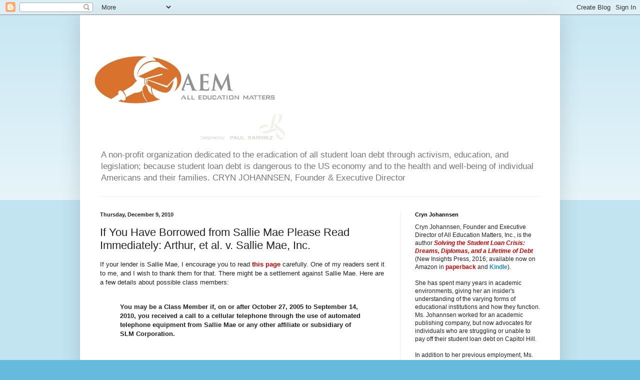

--- FILE ---
content_type: text/html; charset=UTF-8
request_url: https://alleducationmatters.blogspot.com/2010/12/if-you-have-borrowed-from-sallie-mae.html?showComment=1291933462981
body_size: 16343
content:
<!DOCTYPE html>
<html class='v2' dir='ltr' lang='en'>
<head>
<link href='https://www.blogger.com/static/v1/widgets/335934321-css_bundle_v2.css' rel='stylesheet' type='text/css'/>
<meta content='width=1100' name='viewport'/>
<meta content='text/html; charset=UTF-8' http-equiv='Content-Type'/>
<meta content='blogger' name='generator'/>
<link href='https://alleducationmatters.blogspot.com/favicon.ico' rel='icon' type='image/x-icon'/>
<link href='http://alleducationmatters.blogspot.com/2010/12/if-you-have-borrowed-from-sallie-mae.html' rel='canonical'/>
<link rel="alternate" type="application/atom+xml" title="All Education Matters - Atom" href="https://alleducationmatters.blogspot.com/feeds/posts/default" />
<link rel="alternate" type="application/rss+xml" title="All Education Matters - RSS" href="https://alleducationmatters.blogspot.com/feeds/posts/default?alt=rss" />
<link rel="service.post" type="application/atom+xml" title="All Education Matters - Atom" href="https://www.blogger.com/feeds/3481083477379506990/posts/default" />

<link rel="alternate" type="application/atom+xml" title="All Education Matters - Atom" href="https://alleducationmatters.blogspot.com/feeds/6560958340573117431/comments/default" />
<!--Can't find substitution for tag [blog.ieCssRetrofitLinks]-->
<link href='https://blogger.googleusercontent.com/img/b/R29vZ2xl/AVvXsEjENcaGkdXxq0B8goV57vZLh_qiM_Ev01VNAwQvoT8fQuC-dY060xt5Fy8ykg2h_zfgcMTNiAuom4z-XSqlNkGdf69SQnduUBg3jVdvVYu0X6A_h95OjSTwMxLnGy4YCR0bpGvC_cmmSDo/s320/sallie_mae_sucks_button.jpg' rel='image_src'/>
<meta content='http://alleducationmatters.blogspot.com/2010/12/if-you-have-borrowed-from-sallie-mae.html' property='og:url'/>
<meta content='If You Have Borrowed from Sallie Mae Please Read Immediately: Arthur, et al. v. Sallie Mae, Inc.' property='og:title'/>
<meta content='If your lender is Sallie Mae, I encourage you to read this page  carefully. One of my readers sent it to me, and I wish to thank them for th...' property='og:description'/>
<meta content='https://blogger.googleusercontent.com/img/b/R29vZ2xl/AVvXsEjENcaGkdXxq0B8goV57vZLh_qiM_Ev01VNAwQvoT8fQuC-dY060xt5Fy8ykg2h_zfgcMTNiAuom4z-XSqlNkGdf69SQnduUBg3jVdvVYu0X6A_h95OjSTwMxLnGy4YCR0bpGvC_cmmSDo/w1200-h630-p-k-no-nu/sallie_mae_sucks_button.jpg' property='og:image'/>
<title>All Education Matters: If You Have Borrowed from Sallie Mae Please Read Immediately: Arthur, et al. v. Sallie Mae, Inc.</title>
<style id='page-skin-1' type='text/css'><!--
/*
-----------------------------------------------
Blogger Template Style
Name:     Simple
Designer: Blogger
URL:      www.blogger.com
----------------------------------------------- */
/* Content
----------------------------------------------- */
body {
font: normal normal 12px Arial, Tahoma, Helvetica, FreeSans, sans-serif;
color: #222222;
background: #66bbdd none repeat scroll top left;
padding: 0 40px 40px 40px;
}
html body .region-inner {
min-width: 0;
max-width: 100%;
width: auto;
}
h2 {
font-size: 22px;
}
a:link {
text-decoration:none;
color: #2288bb;
}
a:visited {
text-decoration:none;
color: #888888;
}
a:hover {
text-decoration:underline;
color: #33aaff;
}
.body-fauxcolumn-outer .fauxcolumn-inner {
background: transparent url(https://resources.blogblog.com/blogblog/data/1kt/simple/body_gradient_tile_light.png) repeat scroll top left;
_background-image: none;
}
.body-fauxcolumn-outer .cap-top {
position: absolute;
z-index: 1;
height: 400px;
width: 100%;
}
.body-fauxcolumn-outer .cap-top .cap-left {
width: 100%;
background: transparent url(https://resources.blogblog.com/blogblog/data/1kt/simple/gradients_light.png) repeat-x scroll top left;
_background-image: none;
}
.content-outer {
-moz-box-shadow: 0 0 40px rgba(0, 0, 0, .15);
-webkit-box-shadow: 0 0 5px rgba(0, 0, 0, .15);
-goog-ms-box-shadow: 0 0 10px #333333;
box-shadow: 0 0 40px rgba(0, 0, 0, .15);
margin-bottom: 1px;
}
.content-inner {
padding: 10px 10px;
}
.content-inner {
background-color: #ffffff;
}
/* Header
----------------------------------------------- */
.header-outer {
background: transparent none repeat-x scroll 0 -400px;
_background-image: none;
}
.Header h1 {
font: normal normal 60px Arial, Tahoma, Helvetica, FreeSans, sans-serif;
color: #3399bb;
text-shadow: -1px -1px 1px rgba(0, 0, 0, .2);
}
.Header h1 a {
color: #3399bb;
}
.Header .description {
font-size: 140%;
color: #777777;
}
.header-inner .Header .titlewrapper {
padding: 22px 30px;
}
.header-inner .Header .descriptionwrapper {
padding: 0 30px;
}
/* Tabs
----------------------------------------------- */
.tabs-inner .section:first-child {
border-top: 1px solid #eeeeee;
}
.tabs-inner .section:first-child ul {
margin-top: -1px;
border-top: 1px solid #eeeeee;
border-left: 0 solid #eeeeee;
border-right: 0 solid #eeeeee;
}
.tabs-inner .widget ul {
background: #f5f5f5 url(https://resources.blogblog.com/blogblog/data/1kt/simple/gradients_light.png) repeat-x scroll 0 -800px;
_background-image: none;
border-bottom: 1px solid #eeeeee;
margin-top: 0;
margin-left: -30px;
margin-right: -30px;
}
.tabs-inner .widget li a {
display: inline-block;
padding: .6em 1em;
font: normal normal 14px Arial, Tahoma, Helvetica, FreeSans, sans-serif;
color: #999999;
border-left: 1px solid #ffffff;
border-right: 1px solid #eeeeee;
}
.tabs-inner .widget li:first-child a {
border-left: none;
}
.tabs-inner .widget li.selected a, .tabs-inner .widget li a:hover {
color: #000000;
background-color: #eeeeee;
text-decoration: none;
}
/* Columns
----------------------------------------------- */
.main-outer {
border-top: 0 solid #eeeeee;
}
.fauxcolumn-left-outer .fauxcolumn-inner {
border-right: 1px solid #eeeeee;
}
.fauxcolumn-right-outer .fauxcolumn-inner {
border-left: 1px solid #eeeeee;
}
/* Headings
----------------------------------------------- */
div.widget > h2,
div.widget h2.title {
margin: 0 0 1em 0;
font: normal bold 11px Arial, Tahoma, Helvetica, FreeSans, sans-serif;
color: #000000;
}
/* Widgets
----------------------------------------------- */
.widget .zippy {
color: #999999;
text-shadow: 2px 2px 1px rgba(0, 0, 0, .1);
}
.widget .popular-posts ul {
list-style: none;
}
/* Posts
----------------------------------------------- */
h2.date-header {
font: normal bold 11px Arial, Tahoma, Helvetica, FreeSans, sans-serif;
}
.date-header span {
background-color: transparent;
color: #222222;
padding: inherit;
letter-spacing: inherit;
margin: inherit;
}
.main-inner {
padding-top: 30px;
padding-bottom: 30px;
}
.main-inner .column-center-inner {
padding: 0 15px;
}
.main-inner .column-center-inner .section {
margin: 0 15px;
}
.post {
margin: 0 0 25px 0;
}
h3.post-title, .comments h4 {
font: normal normal 22px Arial, Tahoma, Helvetica, FreeSans, sans-serif;
margin: .75em 0 0;
}
.post-body {
font-size: 110%;
line-height: 1.4;
position: relative;
}
.post-body img, .post-body .tr-caption-container, .Profile img, .Image img,
.BlogList .item-thumbnail img {
padding: 2px;
background: #ffffff;
border: 1px solid #eeeeee;
-moz-box-shadow: 1px 1px 5px rgba(0, 0, 0, .1);
-webkit-box-shadow: 1px 1px 5px rgba(0, 0, 0, .1);
box-shadow: 1px 1px 5px rgba(0, 0, 0, .1);
}
.post-body img, .post-body .tr-caption-container {
padding: 5px;
}
.post-body .tr-caption-container {
color: #222222;
}
.post-body .tr-caption-container img {
padding: 0;
background: transparent;
border: none;
-moz-box-shadow: 0 0 0 rgba(0, 0, 0, .1);
-webkit-box-shadow: 0 0 0 rgba(0, 0, 0, .1);
box-shadow: 0 0 0 rgba(0, 0, 0, .1);
}
.post-header {
margin: 0 0 1.5em;
line-height: 1.6;
font-size: 90%;
}
.post-footer {
margin: 20px -2px 0;
padding: 5px 10px;
color: #666666;
background-color: #f9f9f9;
border-bottom: 1px solid #eeeeee;
line-height: 1.6;
font-size: 90%;
}
#comments .comment-author {
padding-top: 1.5em;
border-top: 1px solid #eeeeee;
background-position: 0 1.5em;
}
#comments .comment-author:first-child {
padding-top: 0;
border-top: none;
}
.avatar-image-container {
margin: .2em 0 0;
}
#comments .avatar-image-container img {
border: 1px solid #eeeeee;
}
/* Comments
----------------------------------------------- */
.comments .comments-content .icon.blog-author {
background-repeat: no-repeat;
background-image: url([data-uri]);
}
.comments .comments-content .loadmore a {
border-top: 1px solid #999999;
border-bottom: 1px solid #999999;
}
.comments .comment-thread.inline-thread {
background-color: #f9f9f9;
}
.comments .continue {
border-top: 2px solid #999999;
}
/* Accents
---------------------------------------------- */
.section-columns td.columns-cell {
border-left: 1px solid #eeeeee;
}
.blog-pager {
background: transparent none no-repeat scroll top center;
}
.blog-pager-older-link, .home-link,
.blog-pager-newer-link {
background-color: #ffffff;
padding: 5px;
}
.footer-outer {
border-top: 0 dashed #bbbbbb;
}
/* Mobile
----------------------------------------------- */
body.mobile  {
background-size: auto;
}
.mobile .body-fauxcolumn-outer {
background: transparent none repeat scroll top left;
}
.mobile .body-fauxcolumn-outer .cap-top {
background-size: 100% auto;
}
.mobile .content-outer {
-webkit-box-shadow: 0 0 3px rgba(0, 0, 0, .15);
box-shadow: 0 0 3px rgba(0, 0, 0, .15);
}
.mobile .tabs-inner .widget ul {
margin-left: 0;
margin-right: 0;
}
.mobile .post {
margin: 0;
}
.mobile .main-inner .column-center-inner .section {
margin: 0;
}
.mobile .date-header span {
padding: 0.1em 10px;
margin: 0 -10px;
}
.mobile h3.post-title {
margin: 0;
}
.mobile .blog-pager {
background: transparent none no-repeat scroll top center;
}
.mobile .footer-outer {
border-top: none;
}
.mobile .main-inner, .mobile .footer-inner {
background-color: #ffffff;
}
.mobile-index-contents {
color: #222222;
}
.mobile-link-button {
background-color: #2288bb;
}
.mobile-link-button a:link, .mobile-link-button a:visited {
color: #ffffff;
}
.mobile .tabs-inner .section:first-child {
border-top: none;
}
.mobile .tabs-inner .PageList .widget-content {
background-color: #eeeeee;
color: #000000;
border-top: 1px solid #eeeeee;
border-bottom: 1px solid #eeeeee;
}
.mobile .tabs-inner .PageList .widget-content .pagelist-arrow {
border-left: 1px solid #eeeeee;
}

--></style>
<style id='template-skin-1' type='text/css'><!--
body {
min-width: 960px;
}
.content-outer, .content-fauxcolumn-outer, .region-inner {
min-width: 960px;
max-width: 960px;
_width: 960px;
}
.main-inner .columns {
padding-left: 0;
padding-right: 310px;
}
.main-inner .fauxcolumn-center-outer {
left: 0;
right: 310px;
/* IE6 does not respect left and right together */
_width: expression(this.parentNode.offsetWidth -
parseInt("0") -
parseInt("310px") + 'px');
}
.main-inner .fauxcolumn-left-outer {
width: 0;
}
.main-inner .fauxcolumn-right-outer {
width: 310px;
}
.main-inner .column-left-outer {
width: 0;
right: 100%;
margin-left: -0;
}
.main-inner .column-right-outer {
width: 310px;
margin-right: -310px;
}
#layout {
min-width: 0;
}
#layout .content-outer {
min-width: 0;
width: 800px;
}
#layout .region-inner {
min-width: 0;
width: auto;
}
body#layout div.add_widget {
padding: 8px;
}
body#layout div.add_widget a {
margin-left: 32px;
}
--></style>
<link href='https://www.blogger.com/dyn-css/authorization.css?targetBlogID=3481083477379506990&amp;zx=39398647-5d78-445a-ad93-2ef48e5fcc46' media='none' onload='if(media!=&#39;all&#39;)media=&#39;all&#39;' rel='stylesheet'/><noscript><link href='https://www.blogger.com/dyn-css/authorization.css?targetBlogID=3481083477379506990&amp;zx=39398647-5d78-445a-ad93-2ef48e5fcc46' rel='stylesheet'/></noscript>
<meta name='google-adsense-platform-account' content='ca-host-pub-1556223355139109'/>
<meta name='google-adsense-platform-domain' content='blogspot.com'/>

</head>
<body class='loading variant-pale'>
<div class='navbar section' id='navbar' name='Navbar'><div class='widget Navbar' data-version='1' id='Navbar1'><script type="text/javascript">
    function setAttributeOnload(object, attribute, val) {
      if(window.addEventListener) {
        window.addEventListener('load',
          function(){ object[attribute] = val; }, false);
      } else {
        window.attachEvent('onload', function(){ object[attribute] = val; });
      }
    }
  </script>
<div id="navbar-iframe-container"></div>
<script type="text/javascript" src="https://apis.google.com/js/platform.js"></script>
<script type="text/javascript">
      gapi.load("gapi.iframes:gapi.iframes.style.bubble", function() {
        if (gapi.iframes && gapi.iframes.getContext) {
          gapi.iframes.getContext().openChild({
              url: 'https://www.blogger.com/navbar/3481083477379506990?po\x3d6560958340573117431\x26origin\x3dhttps://alleducationmatters.blogspot.com',
              where: document.getElementById("navbar-iframe-container"),
              id: "navbar-iframe"
          });
        }
      });
    </script><script type="text/javascript">
(function() {
var script = document.createElement('script');
script.type = 'text/javascript';
script.src = '//pagead2.googlesyndication.com/pagead/js/google_top_exp.js';
var head = document.getElementsByTagName('head')[0];
if (head) {
head.appendChild(script);
}})();
</script>
</div></div>
<div class='body-fauxcolumns'>
<div class='fauxcolumn-outer body-fauxcolumn-outer'>
<div class='cap-top'>
<div class='cap-left'></div>
<div class='cap-right'></div>
</div>
<div class='fauxborder-left'>
<div class='fauxborder-right'></div>
<div class='fauxcolumn-inner'>
</div>
</div>
<div class='cap-bottom'>
<div class='cap-left'></div>
<div class='cap-right'></div>
</div>
</div>
</div>
<div class='content'>
<div class='content-fauxcolumns'>
<div class='fauxcolumn-outer content-fauxcolumn-outer'>
<div class='cap-top'>
<div class='cap-left'></div>
<div class='cap-right'></div>
</div>
<div class='fauxborder-left'>
<div class='fauxborder-right'></div>
<div class='fauxcolumn-inner'>
</div>
</div>
<div class='cap-bottom'>
<div class='cap-left'></div>
<div class='cap-right'></div>
</div>
</div>
</div>
<div class='content-outer'>
<div class='content-cap-top cap-top'>
<div class='cap-left'></div>
<div class='cap-right'></div>
</div>
<div class='fauxborder-left content-fauxborder-left'>
<div class='fauxborder-right content-fauxborder-right'></div>
<div class='content-inner'>
<header>
<div class='header-outer'>
<div class='header-cap-top cap-top'>
<div class='cap-left'></div>
<div class='cap-right'></div>
</div>
<div class='fauxborder-left header-fauxborder-left'>
<div class='fauxborder-right header-fauxborder-right'></div>
<div class='region-inner header-inner'>
<div class='header section' id='header' name='Header'><div class='widget Header' data-version='1' id='Header1'>
<div id='header-inner'>
<a href='https://alleducationmatters.blogspot.com/' style='display: block'>
<img alt='All Education Matters' height='250px; ' id='Header1_headerimg' src='https://blogger.googleusercontent.com/img/b/R29vZ2xl/AVvXsEjGs9IzjV1YWQDK6XM8_ev9OH5oZvmlsM6x_34LgKDIl4G_BDoLkH4iCNJqdaszVuw0YpCAxks7Emnpqdwil_p1kJvZrtnv59UuubODH8DhzBPYLkvShKalOFkteybygH_4h3qKBiFw_tU/s1600/KB3logo.jpg' style='display: block' width='410px; '/>
</a>
<div class='descriptionwrapper'>
<p class='description'><span>A non-profit organization dedicated to the eradication of all student loan debt through activism, education, and legislation; 
because student loan debt is dangerous to the US economy and to the health and well-being of individual Americans and their families.







 CRYN JOHANNSEN, Founder &amp; Executive Director</span></p>
</div>
</div>
</div></div>
</div>
</div>
<div class='header-cap-bottom cap-bottom'>
<div class='cap-left'></div>
<div class='cap-right'></div>
</div>
</div>
</header>
<div class='tabs-outer'>
<div class='tabs-cap-top cap-top'>
<div class='cap-left'></div>
<div class='cap-right'></div>
</div>
<div class='fauxborder-left tabs-fauxborder-left'>
<div class='fauxborder-right tabs-fauxborder-right'></div>
<div class='region-inner tabs-inner'>
<div class='tabs no-items section' id='crosscol' name='Cross-Column'></div>
<div class='tabs no-items section' id='crosscol-overflow' name='Cross-Column 2'></div>
</div>
</div>
<div class='tabs-cap-bottom cap-bottom'>
<div class='cap-left'></div>
<div class='cap-right'></div>
</div>
</div>
<div class='main-outer'>
<div class='main-cap-top cap-top'>
<div class='cap-left'></div>
<div class='cap-right'></div>
</div>
<div class='fauxborder-left main-fauxborder-left'>
<div class='fauxborder-right main-fauxborder-right'></div>
<div class='region-inner main-inner'>
<div class='columns fauxcolumns'>
<div class='fauxcolumn-outer fauxcolumn-center-outer'>
<div class='cap-top'>
<div class='cap-left'></div>
<div class='cap-right'></div>
</div>
<div class='fauxborder-left'>
<div class='fauxborder-right'></div>
<div class='fauxcolumn-inner'>
</div>
</div>
<div class='cap-bottom'>
<div class='cap-left'></div>
<div class='cap-right'></div>
</div>
</div>
<div class='fauxcolumn-outer fauxcolumn-left-outer'>
<div class='cap-top'>
<div class='cap-left'></div>
<div class='cap-right'></div>
</div>
<div class='fauxborder-left'>
<div class='fauxborder-right'></div>
<div class='fauxcolumn-inner'>
</div>
</div>
<div class='cap-bottom'>
<div class='cap-left'></div>
<div class='cap-right'></div>
</div>
</div>
<div class='fauxcolumn-outer fauxcolumn-right-outer'>
<div class='cap-top'>
<div class='cap-left'></div>
<div class='cap-right'></div>
</div>
<div class='fauxborder-left'>
<div class='fauxborder-right'></div>
<div class='fauxcolumn-inner'>
</div>
</div>
<div class='cap-bottom'>
<div class='cap-left'></div>
<div class='cap-right'></div>
</div>
</div>
<!-- corrects IE6 width calculation -->
<div class='columns-inner'>
<div class='column-center-outer'>
<div class='column-center-inner'>
<div class='main section' id='main' name='Main'><div class='widget Blog' data-version='1' id='Blog1'>
<div class='blog-posts hfeed'>

          <div class="date-outer">
        
<h2 class='date-header'><span>Thursday, December 9, 2010</span></h2>

          <div class="date-posts">
        
<div class='post-outer'>
<div class='post hentry uncustomized-post-template' itemprop='blogPost' itemscope='itemscope' itemtype='http://schema.org/BlogPosting'>
<meta content='https://blogger.googleusercontent.com/img/b/R29vZ2xl/AVvXsEjENcaGkdXxq0B8goV57vZLh_qiM_Ev01VNAwQvoT8fQuC-dY060xt5Fy8ykg2h_zfgcMTNiAuom4z-XSqlNkGdf69SQnduUBg3jVdvVYu0X6A_h95OjSTwMxLnGy4YCR0bpGvC_cmmSDo/s320/sallie_mae_sucks_button.jpg' itemprop='image_url'/>
<meta content='3481083477379506990' itemprop='blogId'/>
<meta content='6560958340573117431' itemprop='postId'/>
<a name='6560958340573117431'></a>
<h3 class='post-title entry-title' itemprop='name'>
If You Have Borrowed from Sallie Mae Please Read Immediately: Arthur, et al. v. Sallie Mae, Inc.
</h3>
<div class='post-header'>
<div class='post-header-line-1'></div>
</div>
<div class='post-body entry-content' id='post-body-6560958340573117431' itemprop='description articleBody'>
If your lender is Sallie Mae, I encourage you to read <a href="http://www.arthurtcpasettlement.com/"><b><span style="color: #cc0000;">this page</span></b></a> carefully. One of my readers sent it to me, and I wish to thank them for that. There might be a settlement against Sallie Mae. Here are a few details about possible class members:<br />
<br />
<blockquote><b>You may be a Class Member if, on or after October 27, 2005 to September  14, 2010, you received a call to a cellular telephone through the use of  automated telephone equipment from Sallie Mae or any other affiliate or  subsidiary of SLM Corporation.</b><br />
&nbsp; </blockquote><br />
<div class="separator" style="clear: both; text-align: center;"><a href="https://blogger.googleusercontent.com/img/b/R29vZ2xl/AVvXsEjENcaGkdXxq0B8goV57vZLh_qiM_Ev01VNAwQvoT8fQuC-dY060xt5Fy8ykg2h_zfgcMTNiAuom4z-XSqlNkGdf69SQnduUBg3jVdvVYu0X6A_h95OjSTwMxLnGy4YCR0bpGvC_cmmSDo/s1600/sallie_mae_sucks_button.jpg" imageanchor="1" style="margin-left: 1em; margin-right: 1em;"><img border="0" height="320" src="https://blogger.googleusercontent.com/img/b/R29vZ2xl/AVvXsEjENcaGkdXxq0B8goV57vZLh_qiM_Ev01VNAwQvoT8fQuC-dY060xt5Fy8ykg2h_zfgcMTNiAuom4z-XSqlNkGdf69SQnduUBg3jVdvVYu0X6A_h95OjSTwMxLnGy4YCR0bpGvC_cmmSDo/s320/sallie_mae_sucks_button.jpg" width="320" /></a></div>
<div style='clear: both;'></div>
</div>
<div class='post-footer'>
<div class='post-footer-line post-footer-line-1'>
<span class='post-author vcard'>
Posted by
<span class='fn' itemprop='author' itemscope='itemscope' itemtype='http://schema.org/Person'>
<meta content='https://www.blogger.com/profile/08452412213997621242' itemprop='url'/>
<a class='g-profile' href='https://www.blogger.com/profile/08452412213997621242' rel='author' title='author profile'>
<span itemprop='name'>Cryn Johannsen</span>
</a>
</span>
</span>
<span class='post-timestamp'>
at
<meta content='http://alleducationmatters.blogspot.com/2010/12/if-you-have-borrowed-from-sallie-mae.html' itemprop='url'/>
<a class='timestamp-link' href='https://alleducationmatters.blogspot.com/2010/12/if-you-have-borrowed-from-sallie-mae.html' rel='bookmark' title='permanent link'><abbr class='published' itemprop='datePublished' title='2010-12-09T02:26:00-05:00'>2:26&#8239;AM</abbr></a>
</span>
<span class='post-comment-link'>
</span>
<span class='post-icons'>
<span class='item-action'>
<a href='https://www.blogger.com/email-post/3481083477379506990/6560958340573117431' title='Email Post'>
<img alt='' class='icon-action' height='13' src='https://resources.blogblog.com/img/icon18_email.gif' width='18'/>
</a>
</span>
<span class='item-control blog-admin pid-458701292'>
<a href='https://www.blogger.com/post-edit.g?blogID=3481083477379506990&postID=6560958340573117431&from=pencil' title='Edit Post'>
<img alt='' class='icon-action' height='18' src='https://resources.blogblog.com/img/icon18_edit_allbkg.gif' width='18'/>
</a>
</span>
</span>
<div class='post-share-buttons goog-inline-block'>
<a class='goog-inline-block share-button sb-email' href='https://www.blogger.com/share-post.g?blogID=3481083477379506990&postID=6560958340573117431&target=email' target='_blank' title='Email This'><span class='share-button-link-text'>Email This</span></a><a class='goog-inline-block share-button sb-blog' href='https://www.blogger.com/share-post.g?blogID=3481083477379506990&postID=6560958340573117431&target=blog' onclick='window.open(this.href, "_blank", "height=270,width=475"); return false;' target='_blank' title='BlogThis!'><span class='share-button-link-text'>BlogThis!</span></a><a class='goog-inline-block share-button sb-twitter' href='https://www.blogger.com/share-post.g?blogID=3481083477379506990&postID=6560958340573117431&target=twitter' target='_blank' title='Share to X'><span class='share-button-link-text'>Share to X</span></a><a class='goog-inline-block share-button sb-facebook' href='https://www.blogger.com/share-post.g?blogID=3481083477379506990&postID=6560958340573117431&target=facebook' onclick='window.open(this.href, "_blank", "height=430,width=640"); return false;' target='_blank' title='Share to Facebook'><span class='share-button-link-text'>Share to Facebook</span></a><a class='goog-inline-block share-button sb-pinterest' href='https://www.blogger.com/share-post.g?blogID=3481083477379506990&postID=6560958340573117431&target=pinterest' target='_blank' title='Share to Pinterest'><span class='share-button-link-text'>Share to Pinterest</span></a>
</div>
</div>
<div class='post-footer-line post-footer-line-2'>
<span class='post-labels'>
</span>
</div>
<div class='post-footer-line post-footer-line-3'>
<span class='post-location'>
</span>
</div>
</div>
</div>
<div class='comments' id='comments'>
<a name='comments'></a>
<h4>8 comments:</h4>
<div id='Blog1_comments-block-wrapper'>
<dl class='avatar-comment-indent' id='comments-block'>
<dt class='comment-author ' id='c3103907658812194956'>
<a name='c3103907658812194956'></a>
<div class="avatar-image-container avatar-stock"><span dir="ltr"><img src="//resources.blogblog.com/img/blank.gif" width="35" height="35" alt="" title="Anonymous">

</span></div>
Anonymous
said...
</dt>
<dd class='comment-body' id='Blog1_cmt-3103907658812194956'>
<p>
I read the proposal, but it&#39;s not clear what&#39;s at issue.  Is it that Sallie Mae is eating up cell phone time, for which we are ultimately charged?  Or does the class suit contend that getting calls on the cell is inconvenient in some way?<br /><br />I actually opted for communication only via cell rather than home because I didn&#39;t like my parents getting all those calls.
</p>
</dd>
<dd class='comment-footer'>
<span class='comment-timestamp'>
<a href='https://alleducationmatters.blogspot.com/2010/12/if-you-have-borrowed-from-sallie-mae.html?showComment=1291890012922#c3103907658812194956' title='comment permalink'>
December 9, 2010 at 5:20&#8239;AM
</a>
<span class='item-control blog-admin pid-1274208313'>
<a class='comment-delete' href='https://www.blogger.com/comment/delete/3481083477379506990/3103907658812194956' title='Delete Comment'>
<img src='https://resources.blogblog.com/img/icon_delete13.gif'/>
</a>
</span>
</span>
</dd>
<dt class='comment-author blog-author' id='c3168959940831529291'>
<a name='c3168959940831529291'></a>
<div class="avatar-image-container vcard"><span dir="ltr"><a href="https://www.blogger.com/profile/08452412213997621242" target="" rel="nofollow" onclick="" class="avatar-hovercard" id="av-3168959940831529291-08452412213997621242"><img src="https://resources.blogblog.com/img/blank.gif" width="35" height="35" class="delayLoad" style="display: none;" longdesc="//blogger.googleusercontent.com/img/b/R29vZ2xl/AVvXsEjI7KSp_XyXeQsv0LuQ4f1AngTHXeg5FycOzUiAGkCjw5WVCH_NmPuZvU1N0VAyWM4rmoxNjWtRYdnpFDTT8J4xV2fLOM18JM-bP96KurClh3AL_Jurcex6NXmK94SICpQ/s45-c/cryn+prof+shot.jpg" alt="" title="Cryn Johannsen">

<noscript><img src="//blogger.googleusercontent.com/img/b/R29vZ2xl/AVvXsEjI7KSp_XyXeQsv0LuQ4f1AngTHXeg5FycOzUiAGkCjw5WVCH_NmPuZvU1N0VAyWM4rmoxNjWtRYdnpFDTT8J4xV2fLOM18JM-bP96KurClh3AL_Jurcex6NXmK94SICpQ/s45-c/cryn+prof+shot.jpg" width="35" height="35" class="photo" alt=""></noscript></a></span></div>
<a href='https://www.blogger.com/profile/08452412213997621242' rel='nofollow'>Cryn Johannsen</a>
said...
</dt>
<dd class='comment-body' id='Blog1_cmt-3168959940831529291'>
<p>
That&#39;s a good question. It&#39;s not clear to me after reading the document. Perhaps it is a case of Sallie Mae eating up cell phone time, because the largest one might receive is around $500. Most members will only received $15-$40, and they can&#39;t pursue further legal action against Sallie Mae.
</p>
</dd>
<dd class='comment-footer'>
<span class='comment-timestamp'>
<a href='https://alleducationmatters.blogspot.com/2010/12/if-you-have-borrowed-from-sallie-mae.html?showComment=1291890142115#c3168959940831529291' title='comment permalink'>
December 9, 2010 at 5:22&#8239;AM
</a>
<span class='item-control blog-admin pid-458701292'>
<a class='comment-delete' href='https://www.blogger.com/comment/delete/3481083477379506990/3168959940831529291' title='Delete Comment'>
<img src='https://resources.blogblog.com/img/icon_delete13.gif'/>
</a>
</span>
</span>
</dd>
<dt class='comment-author ' id='c4129799654152194476'>
<a name='c4129799654152194476'></a>
<div class="avatar-image-container avatar-stock"><span dir="ltr"><a href="https://www.blogger.com/profile/15334377349320891035" target="" rel="nofollow" onclick="" class="avatar-hovercard" id="av-4129799654152194476-15334377349320891035"><img src="//www.blogger.com/img/blogger_logo_round_35.png" width="35" height="35" alt="" title="gail">

</a></span></div>
<a href='https://www.blogger.com/profile/15334377349320891035' rel='nofollow'>gail</a>
said...
</dt>
<dd class='comment-body' id='Blog1_cmt-4129799654152194476'>
<p>
It is my understanding after reading everything on the web site that you can pursue further action against SM even if you collect on this suit. You just can&#39;t pursue any further action specifically regarding cell phones. Any other type of action is not included in this settlement, therefore further legal suits against SM for other types of violations is fine.
</p>
</dd>
<dd class='comment-footer'>
<span class='comment-timestamp'>
<a href='https://alleducationmatters.blogspot.com/2010/12/if-you-have-borrowed-from-sallie-mae.html?showComment=1291911050742#c4129799654152194476' title='comment permalink'>
December 9, 2010 at 11:10&#8239;AM
</a>
<span class='item-control blog-admin pid-1691847334'>
<a class='comment-delete' href='https://www.blogger.com/comment/delete/3481083477379506990/4129799654152194476' title='Delete Comment'>
<img src='https://resources.blogblog.com/img/icon_delete13.gif'/>
</a>
</span>
</span>
</dd>
<dt class='comment-author blog-author' id='c7431917282595427993'>
<a name='c7431917282595427993'></a>
<div class="avatar-image-container vcard"><span dir="ltr"><a href="https://www.blogger.com/profile/08452412213997621242" target="" rel="nofollow" onclick="" class="avatar-hovercard" id="av-7431917282595427993-08452412213997621242"><img src="https://resources.blogblog.com/img/blank.gif" width="35" height="35" class="delayLoad" style="display: none;" longdesc="//blogger.googleusercontent.com/img/b/R29vZ2xl/AVvXsEjI7KSp_XyXeQsv0LuQ4f1AngTHXeg5FycOzUiAGkCjw5WVCH_NmPuZvU1N0VAyWM4rmoxNjWtRYdnpFDTT8J4xV2fLOM18JM-bP96KurClh3AL_Jurcex6NXmK94SICpQ/s45-c/cryn+prof+shot.jpg" alt="" title="Cryn Johannsen">

<noscript><img src="//blogger.googleusercontent.com/img/b/R29vZ2xl/AVvXsEjI7KSp_XyXeQsv0LuQ4f1AngTHXeg5FycOzUiAGkCjw5WVCH_NmPuZvU1N0VAyWM4rmoxNjWtRYdnpFDTT8J4xV2fLOM18JM-bP96KurClh3AL_Jurcex6NXmK94SICpQ/s45-c/cryn+prof+shot.jpg" width="35" height="35" class="photo" alt=""></noscript></a></span></div>
<a href='https://www.blogger.com/profile/08452412213997621242' rel='nofollow'>Cryn Johannsen</a>
said...
</dt>
<dd class='comment-body' id='Blog1_cmt-7431917282595427993'>
<p>
Thanks, Gail. I stand corrected.
</p>
</dd>
<dd class='comment-footer'>
<span class='comment-timestamp'>
<a href='https://alleducationmatters.blogspot.com/2010/12/if-you-have-borrowed-from-sallie-mae.html?showComment=1291911087099#c7431917282595427993' title='comment permalink'>
December 9, 2010 at 11:11&#8239;AM
</a>
<span class='item-control blog-admin pid-458701292'>
<a class='comment-delete' href='https://www.blogger.com/comment/delete/3481083477379506990/7431917282595427993' title='Delete Comment'>
<img src='https://resources.blogblog.com/img/icon_delete13.gif'/>
</a>
</span>
</span>
</dd>
<dt class='comment-author ' id='c8375713203673270026'>
<a name='c8375713203673270026'></a>
<div class="avatar-image-container avatar-stock"><span dir="ltr"><img src="//resources.blogblog.com/img/blank.gif" width="35" height="35" alt="" title="Bill">

</span></div>
Bill
said...
</dt>
<dd class='comment-body' id='Blog1_cmt-8375713203673270026'>
<p>
The class action suit contends that unsolicited, non-emergency phone calls by automatic telephone dialing systems is a violation of the Telephone Consumer Protection Act, 47 USC. Without admitting wrongdoing, SM has proposed a settlement of $19.5 million dollars. The beauty of this suit is that SM&#39;s victims will now understand that SM can be held accountable for its sins.
</p>
</dd>
<dd class='comment-footer'>
<span class='comment-timestamp'>
<a href='https://alleducationmatters.blogspot.com/2010/12/if-you-have-borrowed-from-sallie-mae.html?showComment=1291923730021#c8375713203673270026' title='comment permalink'>
December 9, 2010 at 2:42&#8239;PM
</a>
<span class='item-control blog-admin pid-1274208313'>
<a class='comment-delete' href='https://www.blogger.com/comment/delete/3481083477379506990/8375713203673270026' title='Delete Comment'>
<img src='https://resources.blogblog.com/img/icon_delete13.gif'/>
</a>
</span>
</span>
</dd>
<dt class='comment-author ' id='c5212215688160790558'>
<a name='c5212215688160790558'></a>
<div class="avatar-image-container avatar-stock"><span dir="ltr"><img src="//resources.blogblog.com/img/blank.gif" width="35" height="35" alt="" title="Anonymous">

</span></div>
Anonymous
said...
</dt>
<dd class='comment-body' id='Blog1_cmt-5212215688160790558'>
<p>
As with most class action lawsuits, the only ones that will make money are the lawyers and/or firm bringing the suit.<br /><br />100 bucks might buy a decent pair of shoes.<br /><br />500 bucks might buy shoes and a few other items, but not much.
</p>
</dd>
<dd class='comment-footer'>
<span class='comment-timestamp'>
<a href='https://alleducationmatters.blogspot.com/2010/12/if-you-have-borrowed-from-sallie-mae.html?showComment=1291933462981#c5212215688160790558' title='comment permalink'>
December 9, 2010 at 5:24&#8239;PM
</a>
<span class='item-control blog-admin pid-1274208313'>
<a class='comment-delete' href='https://www.blogger.com/comment/delete/3481083477379506990/5212215688160790558' title='Delete Comment'>
<img src='https://resources.blogblog.com/img/icon_delete13.gif'/>
</a>
</span>
</span>
</dd>
<dt class='comment-author ' id='c235080658448748547'>
<a name='c235080658448748547'></a>
<div class="avatar-image-container avatar-stock"><span dir="ltr"><img src="//resources.blogblog.com/img/blank.gif" width="35" height="35" alt="" title="Anonymous">

</span></div>
Anonymous
said...
</dt>
<dd class='comment-body' id='Blog1_cmt-235080658448748547'>
<p>
I opted out. By staying part of it, you acknowledge that you accept the 40 bucks and can never sue them again.<br /><br />Screw that. I WILL find an angle to sue them and I WILL get justice for it.
</p>
</dd>
<dd class='comment-footer'>
<span class='comment-timestamp'>
<a href='https://alleducationmatters.blogspot.com/2010/12/if-you-have-borrowed-from-sallie-mae.html?showComment=1292989713952#c235080658448748547' title='comment permalink'>
December 21, 2010 at 10:48&#8239;PM
</a>
<span class='item-control blog-admin pid-1274208313'>
<a class='comment-delete' href='https://www.blogger.com/comment/delete/3481083477379506990/235080658448748547' title='Delete Comment'>
<img src='https://resources.blogblog.com/img/icon_delete13.gif'/>
</a>
</span>
</span>
</dd>
<dt class='comment-author blog-author' id='c6133650954730507445'>
<a name='c6133650954730507445'></a>
<div class="avatar-image-container vcard"><span dir="ltr"><a href="https://www.blogger.com/profile/08452412213997621242" target="" rel="nofollow" onclick="" class="avatar-hovercard" id="av-6133650954730507445-08452412213997621242"><img src="https://resources.blogblog.com/img/blank.gif" width="35" height="35" class="delayLoad" style="display: none;" longdesc="//blogger.googleusercontent.com/img/b/R29vZ2xl/AVvXsEjI7KSp_XyXeQsv0LuQ4f1AngTHXeg5FycOzUiAGkCjw5WVCH_NmPuZvU1N0VAyWM4rmoxNjWtRYdnpFDTT8J4xV2fLOM18JM-bP96KurClh3AL_Jurcex6NXmK94SICpQ/s45-c/cryn+prof+shot.jpg" alt="" title="Cryn Johannsen">

<noscript><img src="//blogger.googleusercontent.com/img/b/R29vZ2xl/AVvXsEjI7KSp_XyXeQsv0LuQ4f1AngTHXeg5FycOzUiAGkCjw5WVCH_NmPuZvU1N0VAyWM4rmoxNjWtRYdnpFDTT8J4xV2fLOM18JM-bP96KurClh3AL_Jurcex6NXmK94SICpQ/s45-c/cryn+prof+shot.jpg" width="35" height="35" class="photo" alt=""></noscript></a></span></div>
<a href='https://www.blogger.com/profile/08452412213997621242' rel='nofollow'>Cryn Johannsen</a>
said...
</dt>
<dd class='comment-body' id='Blog1_cmt-6133650954730507445'>
<p>
Let&#39;s hope you are not the only one who will get justice. Thanks for sharing.
</p>
</dd>
<dd class='comment-footer'>
<span class='comment-timestamp'>
<a href='https://alleducationmatters.blogspot.com/2010/12/if-you-have-borrowed-from-sallie-mae.html?showComment=1292989760812#c6133650954730507445' title='comment permalink'>
December 21, 2010 at 10:49&#8239;PM
</a>
<span class='item-control blog-admin pid-458701292'>
<a class='comment-delete' href='https://www.blogger.com/comment/delete/3481083477379506990/6133650954730507445' title='Delete Comment'>
<img src='https://resources.blogblog.com/img/icon_delete13.gif'/>
</a>
</span>
</span>
</dd>
</dl>
</div>
<p class='comment-footer'>
<a href='https://www.blogger.com/comment/fullpage/post/3481083477379506990/6560958340573117431' onclick=''>Post a Comment</a>
</p>
</div>
</div>

        </div></div>
      
</div>
<div class='blog-pager' id='blog-pager'>
<span id='blog-pager-newer-link'>
<a class='blog-pager-newer-link' href='https://alleducationmatters.blogspot.com/2010/12/mass-suicide.html' id='Blog1_blog-pager-newer-link' title='Newer Post'>Newer Post</a>
</span>
<span id='blog-pager-older-link'>
<a class='blog-pager-older-link' href='https://alleducationmatters.blogspot.com/2010/12/true-12-of-harvard-business-grad.html' id='Blog1_blog-pager-older-link' title='Older Post'>Older Post</a>
</span>
<a class='home-link' href='https://alleducationmatters.blogspot.com/'>Home</a>
</div>
<div class='clear'></div>
<div class='post-feeds'>
<div class='feed-links'>
Subscribe to:
<a class='feed-link' href='https://alleducationmatters.blogspot.com/feeds/6560958340573117431/comments/default' target='_blank' type='application/atom+xml'>Post Comments (Atom)</a>
</div>
</div>
</div></div>
</div>
</div>
<div class='column-left-outer'>
<div class='column-left-inner'>
<aside>
</aside>
</div>
</div>
<div class='column-right-outer'>
<div class='column-right-inner'>
<aside>
<div class='sidebar section' id='sidebar-right-1'><div class='widget Text' data-version='1' id='Text2'>
<h2 class='title'>Cryn Johannsen</h2>
<div class='widget-content'>
Cryn Johannsen, Founder and Executive Director of All Education Matters, Inc., is the author <span style="font-weight: normal;color:#cc0000;"><i><b>Solving the Student Loan Crisis: Dreams, Diplomas, and a Lifetime of Debt</b> </i></span>(New Insights Press, 2016; available now on Amazon in<a href="http://www.amazon.com/Solving-Student-Loan-Crisis-Diplomas/dp/099654867X/ref=sr_1_1?ie=UTF8&amp;qid=1462983700&amp;sr=8-1&amp;keywords=cryn+johannsen" style="font-weight: normal;"> <span =""  style="color:#cc0000;"><b>paperback</b></span></a> and<span style="font-weight: normal;color:#333333;"> <span><b><a href="https://www.amazon.com/Solving-Student-Loan-Crisis-Diplomas-ebook/dp/B01FCF9ZIU?ie=UTF8&amp;keywords=Cryn%20Johannsen&amp;qid=1462983545&amp;ref_=sr_1_2&amp;sr=8-2">Kindle</a></b></span></span>). <br /><br />She has spent many years in academic environments, giving her an  insider's understanding of the varying forms of educational institutions  and how they function. Ms. Johannsen worked for an academic publishing  company, but now advocates for individuals who are struggling or unable  to pay off their student loan debt on Capitol Hill.<br /><br />In addition to her previous employment, Ms. Johannsen has been a student  at multiple levels at multiple institutions, beginning at a community  college, graduating with honors from the University of Kansas, and  receiving MAs from both the University of Chicago and Brown University  (where she also participated in an exchange scholar program with  Harvard). She is an experienced researcher and instructor, and has  focused her own education on the study of History and the Social  Sciences.<br /><br />Ms. Johannsen is available to give talks and do workshops on this critical topic.  <br /><br />Ms. Johannsen's book has been reviewed by the New York Review of Books in Rana Foroohar's article<a href="http://www.nybooks.com/articles/2016/10/13/how-the-financing-of-colleges-may-lead-to-disaster/"> "How the Financing of Colleges May Lead to Disaster."  </a>In  addition, intellectuals, such as Henry Giroux and Andrew Ross endorsed  it. <br /><br /><b>This blog, All Education Matters, will be digitally archived by the  Library of Congress in November of 2017. </b><br /><br />Links to Ms. Johannsen's articles:<br /><br /><a href="http://sparechangenews.net/node/1490" style="font-weight: normal;">Love Letter to a Soldier Deploying to Afghanistan</a><br /><br /><a href="http://alleducationmatters.blogspot.com/2013/05/the-guardian-student-debt-crisis-its.html" style="font-weight: normal;">The Guardian</a><br /><br /><a href="http://www.financesherpas.com/author/cryn/" style="font-weight: normal;">FinanceSherpas.com</a><br /><br />Spare Change News<br /><br /><a href="http://www.loop21.com/authors/10080" style="font-weight: normal;">The Loop 21</a><br /><br /><a href="http://www.moneycrashers.com/defaulting-student-loans-help/" style="font-weight: normal;">MoneyCrashers</a><br /><br /><a href="http://www.nebhe.org/2010/11/18/the-new-indentured-educated-class/" style="font-weight: normal;">New England Journal of Higher Education</a><br /><a href="http://www.huffingtonpost.com/c-cryn-johannsen" style="font-weight: normal;"><br />The Huffington Post</a><br /><a href="http://hypervocal.com/author/cryn-johannsen/" style="font-weight: normal;"><br />Hypervocal</a><br /><a href="http://truth-out.org/index.php?option=com_k2&amp;view=item&amp;id=633:higher-education-under-attack-an-interview-with-henry-a-giroux" style="font-weight: normal;"><br />Truthout</a><br /><br /><a href="http://www.alternet.org/rss/breaking_news/672176/" style="font-weight: normal;">Alternet</a><br /><br /><a href="https://www.esl101.com/blog/esl-101-feature-column-cutting-edge-analysis-and-forecasting-esl-trends" style="font-weight: normal;">ESL101.com</a><br /><br /><a href="http://www.huffingtonpost.com/author/ccrynjohannsen-328" style="font-weight: normal;">HuffPost Contributor </a><br />
</div>
<div class='clear'></div>
</div><div class='widget Profile' data-version='1' id='Profile1'>
<h2>About me</h2>
<div class='widget-content'>
<a href='https://www.blogger.com/profile/08452412213997621242'><img alt='My photo' class='profile-img' height='80' src='//blogger.googleusercontent.com/img/b/R29vZ2xl/AVvXsEjI7KSp_XyXeQsv0LuQ4f1AngTHXeg5FycOzUiAGkCjw5WVCH_NmPuZvU1N0VAyWM4rmoxNjWtRYdnpFDTT8J4xV2fLOM18JM-bP96KurClh3AL_Jurcex6NXmK94SICpQ/s220/cryn+prof+shot.jpg' width='80'/></a>
<dl class='profile-datablock'>
<dt class='profile-data'>
<a class='profile-name-link g-profile' href='https://www.blogger.com/profile/08452412213997621242' rel='author' style='background-image: url(//www.blogger.com/img/logo-16.png);'>
Cryn Johannsen
</a>
</dt>
<dd class='profile-data'>
</dd>
<dd class='profile-textblock'>Author of Solving the Student Loan Crisis: Dreams, Diplomas &amp; a Lifetime of Debt (New Insights Press) - now available at Amazon in paperback and Kindle.

Founder and Executive Director of All Education Matters(AEM), a 501(c)(4); I am a freelance journalist for The Huffington Post, The Loop 21, and Hypervocal. My work has appeared in USA Today, Truthout.org, The New England Journal of Higher Education, etc.

Recipient of journalism grant from the Economic Hardship and Reporting Project (EHRP) to cover a story about suicides and student loan debt (published by the Huffington Post and on the EHRP site; edited by Barbara Ehrenreich and Garvy Rivlin) - http://www.huffingtonpost.com/c-cryn-johannsen/student-loan-debt-suicides_b_1638972.html</dd>
</dl>
<a class='profile-link' href='https://www.blogger.com/profile/08452412213997621242' rel='author'>View my complete profile</a>
<div class='clear'></div>
</div>
</div><div class='widget BlogArchive' data-version='1' id='BlogArchive1'>
<h2>Blog Archive</h2>
<div class='widget-content'>
<div id='ArchiveList'>
<div id='BlogArchive1_ArchiveList'>
<select id='BlogArchive1_ArchiveMenu'>
<option value=''>Blog Archive</option>
<option value='https://alleducationmatters.blogspot.com/2018/03/'>March (1)</option>
<option value='https://alleducationmatters.blogspot.com/2016/11/'>November (1)</option>
<option value='https://alleducationmatters.blogspot.com/2016/09/'>September (1)</option>
<option value='https://alleducationmatters.blogspot.com/2016/08/'>August (1)</option>
<option value='https://alleducationmatters.blogspot.com/2016/07/'>July (1)</option>
<option value='https://alleducationmatters.blogspot.com/2016/06/'>June (2)</option>
<option value='https://alleducationmatters.blogspot.com/2016/05/'>May (8)</option>
<option value='https://alleducationmatters.blogspot.com/2016/03/'>March (2)</option>
<option value='https://alleducationmatters.blogspot.com/2016/02/'>February (4)</option>
<option value='https://alleducationmatters.blogspot.com/2016/01/'>January (6)</option>
<option value='https://alleducationmatters.blogspot.com/2015/12/'>December (2)</option>
<option value='https://alleducationmatters.blogspot.com/2015/11/'>November (2)</option>
<option value='https://alleducationmatters.blogspot.com/2015/09/'>September (1)</option>
<option value='https://alleducationmatters.blogspot.com/2015/08/'>August (2)</option>
<option value='https://alleducationmatters.blogspot.com/2015/07/'>July (1)</option>
<option value='https://alleducationmatters.blogspot.com/2015/06/'>June (4)</option>
<option value='https://alleducationmatters.blogspot.com/2015/05/'>May (10)</option>
<option value='https://alleducationmatters.blogspot.com/2015/04/'>April (12)</option>
<option value='https://alleducationmatters.blogspot.com/2015/03/'>March (2)</option>
<option value='https://alleducationmatters.blogspot.com/2014/04/'>April (1)</option>
<option value='https://alleducationmatters.blogspot.com/2014/01/'>January (1)</option>
<option value='https://alleducationmatters.blogspot.com/2013/12/'>December (1)</option>
<option value='https://alleducationmatters.blogspot.com/2013/11/'>November (1)</option>
<option value='https://alleducationmatters.blogspot.com/2013/10/'>October (4)</option>
<option value='https://alleducationmatters.blogspot.com/2013/09/'>September (2)</option>
<option value='https://alleducationmatters.blogspot.com/2013/08/'>August (5)</option>
<option value='https://alleducationmatters.blogspot.com/2013/07/'>July (5)</option>
<option value='https://alleducationmatters.blogspot.com/2013/06/'>June (1)</option>
<option value='https://alleducationmatters.blogspot.com/2013/05/'>May (5)</option>
<option value='https://alleducationmatters.blogspot.com/2013/04/'>April (2)</option>
<option value='https://alleducationmatters.blogspot.com/2013/03/'>March (4)</option>
<option value='https://alleducationmatters.blogspot.com/2013/02/'>February (6)</option>
<option value='https://alleducationmatters.blogspot.com/2013/01/'>January (3)</option>
<option value='https://alleducationmatters.blogspot.com/2012/12/'>December (4)</option>
<option value='https://alleducationmatters.blogspot.com/2012/11/'>November (9)</option>
<option value='https://alleducationmatters.blogspot.com/2012/10/'>October (4)</option>
<option value='https://alleducationmatters.blogspot.com/2012/09/'>September (6)</option>
<option value='https://alleducationmatters.blogspot.com/2012/08/'>August (7)</option>
<option value='https://alleducationmatters.blogspot.com/2012/07/'>July (7)</option>
<option value='https://alleducationmatters.blogspot.com/2012/06/'>June (12)</option>
<option value='https://alleducationmatters.blogspot.com/2012/05/'>May (18)</option>
<option value='https://alleducationmatters.blogspot.com/2012/04/'>April (19)</option>
<option value='https://alleducationmatters.blogspot.com/2012/03/'>March (18)</option>
<option value='https://alleducationmatters.blogspot.com/2012/02/'>February (19)</option>
<option value='https://alleducationmatters.blogspot.com/2012/01/'>January (6)</option>
<option value='https://alleducationmatters.blogspot.com/2011/12/'>December (18)</option>
<option value='https://alleducationmatters.blogspot.com/2011/11/'>November (27)</option>
<option value='https://alleducationmatters.blogspot.com/2011/10/'>October (37)</option>
<option value='https://alleducationmatters.blogspot.com/2011/09/'>September (36)</option>
<option value='https://alleducationmatters.blogspot.com/2011/08/'>August (58)</option>
<option value='https://alleducationmatters.blogspot.com/2011/07/'>July (27)</option>
<option value='https://alleducationmatters.blogspot.com/2011/06/'>June (27)</option>
<option value='https://alleducationmatters.blogspot.com/2011/05/'>May (26)</option>
<option value='https://alleducationmatters.blogspot.com/2011/04/'>April (24)</option>
<option value='https://alleducationmatters.blogspot.com/2011/03/'>March (18)</option>
<option value='https://alleducationmatters.blogspot.com/2011/02/'>February (20)</option>
<option value='https://alleducationmatters.blogspot.com/2011/01/'>January (10)</option>
<option value='https://alleducationmatters.blogspot.com/2010/12/'>December (12)</option>
<option value='https://alleducationmatters.blogspot.com/2010/11/'>November (15)</option>
<option value='https://alleducationmatters.blogspot.com/2010/10/'>October (16)</option>
<option value='https://alleducationmatters.blogspot.com/2010/09/'>September (24)</option>
<option value='https://alleducationmatters.blogspot.com/2010/08/'>August (22)</option>
<option value='https://alleducationmatters.blogspot.com/2010/07/'>July (11)</option>
<option value='https://alleducationmatters.blogspot.com/2010/06/'>June (13)</option>
<option value='https://alleducationmatters.blogspot.com/2010/05/'>May (11)</option>
<option value='https://alleducationmatters.blogspot.com/2010/04/'>April (13)</option>
<option value='https://alleducationmatters.blogspot.com/2010/03/'>March (17)</option>
<option value='https://alleducationmatters.blogspot.com/2010/02/'>February (13)</option>
<option value='https://alleducationmatters.blogspot.com/2010/01/'>January (11)</option>
<option value='https://alleducationmatters.blogspot.com/2009/12/'>December (18)</option>
<option value='https://alleducationmatters.blogspot.com/2009/11/'>November (22)</option>
<option value='https://alleducationmatters.blogspot.com/2009/10/'>October (10)</option>
<option value='https://alleducationmatters.blogspot.com/2009/09/'>September (13)</option>
<option value='https://alleducationmatters.blogspot.com/2009/08/'>August (25)</option>
<option value='https://alleducationmatters.blogspot.com/2009/07/'>July (6)</option>
</select>
</div>
</div>
<div class='clear'></div>
</div>
</div><div class='widget BlogList' data-version='1' id='BlogList1'>
<h2 class='title'>My Blog List</h2>
<div class='widget-content'>
<div class='blog-list-container' id='BlogList1_container'>
<ul id='BlogList1_blogs'>
<li style='display: block;'>
<div class='blog-icon'>
</div>
<div class='blog-content'>
<div class='blog-title'>
<a href='http://bigeducationape.blogspot.com/' target='_blank'>
Big Education Ape</a>
</div>
<div class='item-content'>
</div>
</div>
<div style='clear: both;'></div>
</li>
<li style='display: block;'>
<div class='blog-icon'>
</div>
<div class='blog-content'>
<div class='blog-title'>
<a href='http://linhdinhphotos.blogspot.com/' target='_blank'>
State of the Union</a>
</div>
<div class='item-content'>
</div>
</div>
<div style='clear: both;'></div>
</li>
<li style='display: block;'>
<div class='blog-icon'>
</div>
<div class='blog-content'>
<div class='blog-title'>
<a href='https://www.thecynicalgirl.com' target='_blank'>
The Cynical Girl</a>
</div>
<div class='item-content'>
</div>
</div>
<div style='clear: both;'></div>
</li>
<li style='display: block;'>
<div class='blog-icon'>
</div>
<div class='blog-content'>
<div class='blog-title'>
<a href='https://occupystudentdebtcampaign.org' target='_blank'>
OCCUPY STUDENT DEBT CAMPAIGN</a>
</div>
<div class='item-content'>
</div>
</div>
<div style='clear: both;'></div>
</li>
<li style='display: block;'>
<div class='blog-icon'>
</div>
<div class='blog-content'>
<div class='blog-title'>
<a href='https://corriehulse.com' target='_blank'>
Corrie Hulse</a>
</div>
<div class='item-content'>
</div>
</div>
<div style='clear: both;'></div>
</li>
<li style='display: none;'>
<div class='blog-icon'>
</div>
<div class='blog-content'>
<div class='blog-title'>
<a href='https://lawschooltuitionbubble.wordpress.com' target='_blank'>
The Law School Tuition Bubble</a>
</div>
<div class='item-content'>
</div>
</div>
<div style='clear: both;'></div>
</li>
<li style='display: none;'>
<div class='blog-icon'>
</div>
<div class='blog-content'>
<div class='blog-title'>
<a href='http://prestttigious.blogspot.com/' target='_blank'>
The PresTTTigious Legal "Profession"</a>
</div>
<div class='item-content'>
</div>
</div>
<div style='clear: both;'></div>
</li>
<li style='display: none;'>
<div class='blog-icon'>
</div>
<div class='blog-content'>
<div class='blog-title'>
<a href='http://hesaahell.blogspot.com/' target='_blank'>
HESAA HELL</a>
</div>
<div class='item-content'>
</div>
</div>
<div style='clear: both;'></div>
</li>
<li style='display: none;'>
<div class='blog-icon'>
</div>
<div class='blog-content'>
<div class='blog-title'>
<a href='http://thirdtierreality.blogspot.com/' target='_blank'>
THIRD TIER REALITY</a>
</div>
<div class='item-content'>
</div>
</div>
<div style='clear: both;'></div>
</li>
<li style='display: none;'>
<div class='blog-icon'>
</div>
<div class='blog-content'>
<div class='blog-title'>
<a href='https://tressiemc.com' target='_blank'>
tressiemc</a>
</div>
<div class='item-content'>
</div>
</div>
<div style='clear: both;'></div>
</li>
<li style='display: none;'>
<div class='blog-icon'>
</div>
<div class='blog-content'>
<div class='blog-title'>
<a href='https://charlesbivona.tumblr.com/' target='_blank'>
The Writer's Notebook</a>
</div>
<div class='item-content'>
</div>
</div>
<div style='clear: both;'></div>
</li>
<li style='display: none;'>
<div class='blog-icon'>
</div>
<div class='blog-content'>
<div class='blog-title'>
<a href='http://charlesbivona.com/' target='_blank'>
charlesbivona.com</a>
</div>
<div class='item-content'>
</div>
</div>
<div style='clear: both;'></div>
</li>
<li style='display: none;'>
<div class='blog-icon'>
</div>
<div class='blog-content'>
<div class='blog-title'>
<a href='http://www.legallyobligated.com/' target='_blank'>
Legally Obligated</a>
</div>
<div class='item-content'>
</div>
</div>
<div style='clear: both;'></div>
</li>
<li style='display: none;'>
<div class='blog-icon'>
</div>
<div class='blog-content'>
<div class='blog-title'>
<a href='http://esqpainting.blogspot.com/' target='_blank'>
Fifty Years of USA Student Loan Debt</a>
</div>
<div class='item-content'>
</div>
</div>
<div style='clear: both;'></div>
</li>
<li style='display: none;'>
<div class='blog-icon'>
</div>
<div class='blog-content'>
<div class='blog-title'>
<a href='http://studentdebtemergency.blogspot.com/' target='_blank'>
STUDENT DEBT EMERGENCY</a>
</div>
<div class='item-content'>
</div>
</div>
<div style='clear: both;'></div>
</li>
<li style='display: none;'>
<div class='blog-icon'>
</div>
<div class='blog-content'>
<div class='blog-title'>
<a href='http://educationpolicyblog.blogspot.com/' target='_blank'>
Education Policy Blog</a>
</div>
<div class='item-content'>
</div>
</div>
<div style='clear: both;'></div>
</li>
<li style='display: none;'>
<div class='blog-icon'>
</div>
<div class='blog-content'>
<div class='blog-title'>
<a href='http://openyoureducatedeyes.blogspot.com/' target='_blank'>
Highest Education</a>
</div>
<div class='item-content'>
</div>
</div>
<div style='clear: both;'></div>
</li>
<li style='display: none;'>
<div class='blog-icon'>
</div>
<div class='blog-content'>
<div class='blog-title'>
<a href='https://karensouthw.wordpress.com' target='_blank'>
Karen Southall Watts (ask_karen)</a>
</div>
<div class='item-content'>
</div>
</div>
<div style='clear: both;'></div>
</li>
<li style='display: none;'>
<div class='blog-icon'>
</div>
<div class='blog-content'>
<div class='blog-title'>
<a href='http://subprimejd.blogspot.com/' target='_blank'>
Subprime JD</a>
</div>
<div class='item-content'>
</div>
</div>
<div style='clear: both;'></div>
</li>
<li style='display: none;'>
<div class='blog-icon'>
</div>
<div class='blog-content'>
<div class='blog-title'>
<a href='http://flustercucked.blogspot.com/' target='_blank'>
Fluster Cucked</a>
</div>
<div class='item-content'>
</div>
</div>
<div style='clear: both;'></div>
</li>
<li style='display: none;'>
<div class='blog-icon'>
</div>
<div class='blog-content'>
<div class='blog-title'>
<a href='http://theunderview.blogspot.com/' target='_blank'>
The Underview</a>
</div>
<div class='item-content'>
</div>
</div>
<div style='clear: both;'></div>
</li>
<li style='display: none;'>
<div class='blog-icon'>
</div>
<div class='blog-content'>
<div class='blog-title'>
<a href='https://lifesmockery.wordpress.com' target='_blank'>
Life's Mockery</a>
</div>
<div class='item-content'>
</div>
</div>
<div style='clear: both;'></div>
</li>
<li style='display: none;'>
<div class='blog-icon'>
</div>
<div class='blog-content'>
<div class='blog-title'>
<a href='http://studentpwns.com' target='_blank'>
StudentPwns</a>
</div>
<div class='item-content'>
</div>
</div>
<div style='clear: both;'></div>
</li>
<li style='display: none;'>
<div class='blog-icon'>
</div>
<div class='blog-content'>
<div class='blog-title'>
<a href='http://butidideverythingrightorsoithought.blogspot.com/' target='_blank'>
But I Did Everything Right!</a>
</div>
<div class='item-content'>
</div>
</div>
<div style='clear: both;'></div>
</li>
<li style='display: none;'>
<div class='blog-icon'>
</div>
<div class='blog-content'>
<div class='blog-title'>
<a href='https://jaehak.wordpress.com' target='_blank'>
Jaehak's Megatrip</a>
</div>
<div class='item-content'>
</div>
</div>
<div style='clear: both;'></div>
</li>
<li style='display: none;'>
<div class='blog-icon'>
</div>
<div class='blog-content'>
<div class='blog-title'>
<a href='https://davidandgoliathproject.wordpress.com' target='_blank'>
The David and Goliath Project</a>
</div>
<div class='item-content'>
</div>
</div>
<div style='clear: both;'></div>
</li>
<li style='display: none;'>
<div class='blog-icon'>
</div>
<div class='blog-content'>
<div class='blog-title'>
<a href='http://rosecoloredglassesjd.blogspot.com/' target='_blank'>
Rose Colored Glasses</a>
</div>
<div class='item-content'>
</div>
</div>
<div style='clear: both;'></div>
</li>
<li style='display: none;'>
<div class='blog-icon'>
</div>
<div class='blog-content'>
<div class='blog-title'>
<a href='http://mantlethought.org/blogs/corrie-hulse' target='_blank'>
| The Mantle</a>
</div>
<div class='item-content'>
</div>
</div>
<div style='clear: both;'></div>
</li>
<li style='display: none;'>
<div class='blog-icon'>
</div>
<div class='blog-content'>
<div class='blog-title'>
<a href='http://daisnaid9.blogspot.com/' target='_blank'>
do as I say, not as I do</a>
</div>
<div class='item-content'>
</div>
</div>
<div style='clear: both;'></div>
</li>
<li style='display: none;'>
<div class='blog-icon'>
</div>
<div class='blog-content'>
<div class='blog-title'>
<a href='http://theculturalhistorian.blogspot.com/' target='_blank'>
The Cultural Historian</a>
</div>
<div class='item-content'>
</div>
</div>
<div style='clear: both;'></div>
</li>
<li style='display: none;'>
<div class='blog-icon'>
</div>
<div class='blog-content'>
<div class='blog-title'>
<a href='https://freezuccottipark.wordpress.com' target='_blank'>
Free Zuccotti Park | Take back our parks.  Whose parks?  Our parks.</a>
</div>
<div class='item-content'>
</div>
</div>
<div style='clear: both;'></div>
</li>
<li style='display: none;'>
<div class='blog-icon'>
</div>
<div class='blog-content'>
<div class='blog-title'>
<a href='http://protestchaplains.blogspot.com/' target='_blank'>
The Protest Chaplains</a>
</div>
<div class='item-content'>
</div>
</div>
<div style='clear: both;'></div>
</li>
<li style='display: none;'>
<div class='blog-icon'>
</div>
<div class='blog-content'>
<div class='blog-title'>
<a href='http://restoringdignitytothelaw.blogspot.com/' target='_blank'>
Restoring Dignity to the Law</a>
</div>
<div class='item-content'>
</div>
</div>
<div style='clear: both;'></div>
</li>
<li style='display: none;'>
<div class='blog-icon'>
</div>
<div class='blog-content'>
<div class='blog-title'>
<a href='http://nycteach.blogspot.com/' target='_blank'>
Big Apple Education</a>
</div>
<div class='item-content'>
</div>
</div>
<div style='clear: both;'></div>
</li>
<li style='display: none;'>
<div class='blog-icon'>
</div>
<div class='blog-content'>
<div class='blog-title'>
<a href='https://ivyleaguedandunemployed.wordpress.com' target='_blank'>
Ivy Leagued and Unemployed</a>
</div>
<div class='item-content'>
</div>
</div>
<div style='clear: both;'></div>
</li>
<li style='display: none;'>
<div class='blog-icon'>
</div>
<div class='blog-content'>
<div class='blog-title'>
<a href='https://cityatworldsend.wordpress.com' target='_blank'>
communiqué</a>
</div>
<div class='item-content'>
</div>
</div>
<div style='clear: both;'></div>
</li>
<li style='display: none;'>
<div class='blog-icon'>
</div>
<div class='blog-content'>
<div class='blog-title'>
<a href='http://temporaryattorney.blogspot.com/' target='_blank'>
Temporary Attorney: The Sweatshop Edition</a>
</div>
<div class='item-content'>
</div>
</div>
<div style='clear: both;'></div>
</li>
<li style='display: none;'>
<div class='blog-icon'>
</div>
<div class='blog-content'>
<div class='blog-title'>
<a href='http://collegeaffordability.blogspot.com/' target='_blank'>
The Center for College Affordability and Productivity</a>
</div>
<div class='item-content'>
</div>
</div>
<div style='clear: both;'></div>
</li>
<li style='display: none;'>
<div class='blog-icon'>
</div>
<div class='blog-content'>
<div class='blog-title'>
<a href='http://www.opencongress.org/' target='_blank'>
OpenCongress - Track bills, votes, senators, and representatives in the U.S. Congress</a>
</div>
<div class='item-content'>
</div>
</div>
<div style='clear: both;'></div>
</li>
<li style='display: none;'>
<div class='blog-icon'>
</div>
<div class='blog-content'>
<div class='blog-title'>
<a href='http://scholasticsnakeoil.blogspot.com/feeds/posts/default' target='_blank'>
Scholastic Snake Oil</a>
</div>
<div class='item-content'>
</div>
</div>
<div style='clear: both;'></div>
</li>
<li style='display: none;'>
<div class='blog-icon'>
</div>
<div class='blog-content'>
<div class='blog-title'>
<a href='http://www.educatednation.com/feed/' target='_blank'>
Educated Nation | Higher Education Blog</a>
</div>
<div class='item-content'>
</div>
</div>
<div style='clear: both;'></div>
</li>
<li style='display: none;'>
<div class='blog-icon'>
</div>
<div class='blog-content'>
<div class='blog-title'>
<a href='http://www.aftface.org/index2.php?option=com_rss&feed=RSS2.0&no_html=1' target='_blank'>
FACE Talk</a>
</div>
<div class='item-content'>
</div>
</div>
<div style='clear: both;'></div>
</li>
<li style='display: none;'>
<div class='blog-icon'>
</div>
<div class='blog-content'>
<div class='blog-title'>
<a href='http://firsttiertoilet.blogspot.com/feeds/posts/default' target='_blank'>
First Tier Toilet</a>
</div>
<div class='item-content'>
</div>
</div>
<div style='clear: both;'></div>
</li>
<li style='display: none;'>
<div class='blog-icon'>
</div>
<div class='blog-content'>
<div class='blog-title'>
<a href='http://www.washingtonsblog.com/' target='_blank'>
Washington's Blog</a>
</div>
<div class='item-content'>
</div>
</div>
<div style='clear: both;'></div>
</li>
<li style='display: none;'>
<div class='blog-icon'>
</div>
<div class='blog-content'>
<div class='blog-title'>
<a href='http://www.newamerica.net/blog/higher_ed_watch/feed' target='_blank'>
Higher Ed Watch</a>
</div>
<div class='item-content'>
</div>
</div>
<div style='clear: both;'></div>
</li>
<li style='display: none;'>
<div class='blog-icon'>
</div>
<div class='blog-content'>
<div class='blog-title'>
<a href='http://edububble.com/dpp/?feed=rss2' target='_blank'>
EduBubble</a>
</div>
<div class='item-content'>
</div>
</div>
<div style='clear: both;'></div>
</li>
<li style='display: none;'>
<div class='blog-icon'>
</div>
<div class='blog-content'>
<div class='blog-title'>
<a href='http://marginsofeverdaylife.blogspot.com/feeds/posts/default' target='_blank'>
The Margins of Everyday Life</a>
</div>
<div class='item-content'>
</div>
</div>
<div style='clear: both;'></div>
</li>
<li style='display: none;'>
<div class='blog-icon'>
</div>
<div class='blog-content'>
<div class='blog-title'>
<a href='http://iamnotaloan.org/blog/rss' target='_blank'>
I AM NOT A LOAN Blog</a>
</div>
<div class='item-content'>
</div>
</div>
<div style='clear: both;'></div>
</li>
<li style='display: none;'>
<div class='blog-icon'>
</div>
<div class='blog-content'>
<div class='blog-title'>
<a href='http://southofnk.blogspot.com/feeds/posts/default' target='_blank'>
South of North Korea</a>
</div>
<div class='item-content'>
</div>
</div>
<div style='clear: both;'></div>
</li>
</ul>
<div class='show-option'>
<span id='BlogList1_show-n' style='display: none;'>
<a href='javascript:void(0)' onclick='return false;'>
Show 5
</a>
</span>
<span id='BlogList1_show-all' style='margin-left: 5px;'>
<a href='javascript:void(0)' onclick='return false;'>
Show All
</a>
</span>
</div>
<div class='clear'></div>
</div>
</div>
</div></div>
<table border='0' cellpadding='0' cellspacing='0' class='section-columns columns-2'>
<tbody>
<tr>
<td class='first columns-cell'>
<div class='sidebar section' id='sidebar-right-2-1'><div class='widget HTML' data-version='1' id='HTML4'>
<div class='widget-content'>
<script type="text/javascript">

  var _gaq = _gaq || [];
  _gaq.push(['_setAccount', 'UA-17714023-1']);
  _gaq.push(['_trackPageview']);

  (function() {
    var ga = document.createElement('script'); ga.type = 'text/javascript'; ga.async = true;
    ga.src = ('https:' == document.location.protocol ? 'https://ssl' : 'http://www') + '.google-analytics.com/ga.js';
    var s = document.getElementsByTagName('script')[0]; s.parentNode.insertBefore(ga, s);
  })();

</script>
</div>
<div class='clear'></div>
</div></div>
</td>
<td class='columns-cell'>
<div class='sidebar section' id='sidebar-right-2-2'><div class='widget HTML' data-version='1' id='HTML1'>
<div class='widget-content'>
<!-- Start of StatCounter Code for Blogger / Blogspot -->
<script type="text/javascript">
var sc_project=7071552; 
var sc_invisible=1; 
var sc_security="937b35bf"; 
var sc_https=1; 
var scJsHost = (("https:" == document.location.protocol) ? "https://secure." : "http://www.");
document.write("<sc"+"ript type='text/javascript' src='" + scJsHost + "statcounter.com/counter/counter_xhtml.js'></"+"script>");</script>
<noscript><div class="statcounter"><a title="counter to blogger" href="http://statcounter.com/blogger/" class="statcounter"><img class="statcounter" src="https://c.statcounter.com/7071552/0/937b35bf/1/" alt="counter to blogger" /></a></div></noscript>
<!-- End of StatCounter Code for Blogger / Blogspot -->
</div>
<div class='clear'></div>
</div></div>
</td>
</tr>
</tbody>
</table>
<div class='sidebar section' id='sidebar-right-3'><div class='widget BlogSearch' data-version='1' id='BlogSearch1'>
<h2 class='title'>Education Matters</h2>
<div class='widget-content'>
<div id='BlogSearch1_form'>
<form action='https://alleducationmatters.blogspot.com/search' class='gsc-search-box' target='_top'>
<table cellpadding='0' cellspacing='0' class='gsc-search-box'>
<tbody>
<tr>
<td class='gsc-input'>
<input autocomplete='off' class='gsc-input' name='q' size='10' title='search' type='text' value=''/>
</td>
<td class='gsc-search-button'>
<input class='gsc-search-button' title='search' type='submit' value='Search'/>
</td>
</tr>
</tbody>
</table>
</form>
</div>
</div>
<div class='clear'></div>
</div></div>
</aside>
</div>
</div>
</div>
<div style='clear: both'></div>
<!-- columns -->
</div>
<!-- main -->
</div>
</div>
<div class='main-cap-bottom cap-bottom'>
<div class='cap-left'></div>
<div class='cap-right'></div>
</div>
</div>
<footer>
<div class='footer-outer'>
<div class='footer-cap-top cap-top'>
<div class='cap-left'></div>
<div class='cap-right'></div>
</div>
<div class='fauxborder-left footer-fauxborder-left'>
<div class='fauxborder-right footer-fauxborder-right'></div>
<div class='region-inner footer-inner'>
<div class='foot no-items section' id='footer-1'></div>
<table border='0' cellpadding='0' cellspacing='0' class='section-columns columns-2'>
<tbody>
<tr>
<td class='first columns-cell'>
<div class='foot no-items section' id='footer-2-1'></div>
</td>
<td class='columns-cell'>
<div class='foot section' id='footer-2-2'><div class='widget HTML' data-version='1' id='HTML2'>
<h2 class='title'>StatCounter</h2>
<div class='widget-content'>
<!-- Start of StatCounter Code for Blogger / Blogspot -->
<script type="text/javascript">
//<![CDATA[
var sc_project=10597720; 
var sc_invisible=1; 
var sc_security="53152b81"; 
var scJsHost = (("https:" == document.location.protocol) ? "https://secure." : "http://www.");
document.write("<sc"+"ript type='text/javascript' src='" + scJsHost+ "statcounter.com/counter/counter_xhtml.js'></"+"script>");
//]]>
</script>
<noscript><div class="statcounter"><a title="blogger visitor counter" href="http://statcounter.com/blogger/" class="statcounter"><img class="statcounter" src="https://lh3.googleusercontent.com/blogger_img_proxy/AEn0k_tVKURktQKVQiitrgKaorhsQfLZ5jSvdMIV6jF2o7wbiP_adpRDnIJjX2_MqhbCpNq3rkdOIVMr3LdWaImI44cv129PURjUN8H4SzFyM8eds-25=s0-d" alt="blogger visitor counter"></a></div></noscript>
<!-- End of StatCounter Code for Blogger / Blogspot -->
</div>
<div class='clear'></div>
</div></div>
</td>
</tr>
</tbody>
</table>
<!-- outside of the include in order to lock Attribution widget -->
<div class='foot section' id='footer-3' name='Footer'><div class='widget Attribution' data-version='1' id='Attribution1'>
<div class='widget-content' style='text-align: center;'>
&#169; 2009-2014 C. Cryn Johannsen. Simple theme. Powered by <a href='https://www.blogger.com' target='_blank'>Blogger</a>.
</div>
<div class='clear'></div>
</div></div>
</div>
</div>
<div class='footer-cap-bottom cap-bottom'>
<div class='cap-left'></div>
<div class='cap-right'></div>
</div>
</div>
</footer>
<!-- content -->
</div>
</div>
<div class='content-cap-bottom cap-bottom'>
<div class='cap-left'></div>
<div class='cap-right'></div>
</div>
</div>
</div>
<script type='text/javascript'>
    window.setTimeout(function() {
        document.body.className = document.body.className.replace('loading', '');
      }, 10);
  </script>

<script type="text/javascript" src="https://www.blogger.com/static/v1/widgets/2028843038-widgets.js"></script>
<script type='text/javascript'>
window['__wavt'] = 'AOuZoY6J5hBhC56EHlLAXPv4jkaccM5atQ:1769791019103';_WidgetManager._Init('//www.blogger.com/rearrange?blogID\x3d3481083477379506990','//alleducationmatters.blogspot.com/2010/12/if-you-have-borrowed-from-sallie-mae.html','3481083477379506990');
_WidgetManager._SetDataContext([{'name': 'blog', 'data': {'blogId': '3481083477379506990', 'title': 'All Education Matters', 'url': 'https://alleducationmatters.blogspot.com/2010/12/if-you-have-borrowed-from-sallie-mae.html', 'canonicalUrl': 'http://alleducationmatters.blogspot.com/2010/12/if-you-have-borrowed-from-sallie-mae.html', 'homepageUrl': 'https://alleducationmatters.blogspot.com/', 'searchUrl': 'https://alleducationmatters.blogspot.com/search', 'canonicalHomepageUrl': 'http://alleducationmatters.blogspot.com/', 'blogspotFaviconUrl': 'https://alleducationmatters.blogspot.com/favicon.ico', 'bloggerUrl': 'https://www.blogger.com', 'hasCustomDomain': false, 'httpsEnabled': true, 'enabledCommentProfileImages': true, 'gPlusViewType': 'FILTERED_POSTMOD', 'adultContent': false, 'analyticsAccountNumber': '', 'encoding': 'UTF-8', 'locale': 'en', 'localeUnderscoreDelimited': 'en', 'languageDirection': 'ltr', 'isPrivate': false, 'isMobile': false, 'isMobileRequest': false, 'mobileClass': '', 'isPrivateBlog': false, 'isDynamicViewsAvailable': true, 'feedLinks': '\x3clink rel\x3d\x22alternate\x22 type\x3d\x22application/atom+xml\x22 title\x3d\x22All Education Matters - Atom\x22 href\x3d\x22https://alleducationmatters.blogspot.com/feeds/posts/default\x22 /\x3e\n\x3clink rel\x3d\x22alternate\x22 type\x3d\x22application/rss+xml\x22 title\x3d\x22All Education Matters - RSS\x22 href\x3d\x22https://alleducationmatters.blogspot.com/feeds/posts/default?alt\x3drss\x22 /\x3e\n\x3clink rel\x3d\x22service.post\x22 type\x3d\x22application/atom+xml\x22 title\x3d\x22All Education Matters - Atom\x22 href\x3d\x22https://www.blogger.com/feeds/3481083477379506990/posts/default\x22 /\x3e\n\n\x3clink rel\x3d\x22alternate\x22 type\x3d\x22application/atom+xml\x22 title\x3d\x22All Education Matters - Atom\x22 href\x3d\x22https://alleducationmatters.blogspot.com/feeds/6560958340573117431/comments/default\x22 /\x3e\n', 'meTag': '', 'adsenseHostId': 'ca-host-pub-1556223355139109', 'adsenseHasAds': false, 'adsenseAutoAds': false, 'boqCommentIframeForm': true, 'loginRedirectParam': '', 'isGoogleEverywhereLinkTooltipEnabled': true, 'view': '', 'dynamicViewsCommentsSrc': '//www.blogblog.com/dynamicviews/4224c15c4e7c9321/js/comments.js', 'dynamicViewsScriptSrc': '//www.blogblog.com/dynamicviews/488fc340cdb1c4a9', 'plusOneApiSrc': 'https://apis.google.com/js/platform.js', 'disableGComments': true, 'interstitialAccepted': false, 'sharing': {'platforms': [{'name': 'Get link', 'key': 'link', 'shareMessage': 'Get link', 'target': ''}, {'name': 'Facebook', 'key': 'facebook', 'shareMessage': 'Share to Facebook', 'target': 'facebook'}, {'name': 'BlogThis!', 'key': 'blogThis', 'shareMessage': 'BlogThis!', 'target': 'blog'}, {'name': 'X', 'key': 'twitter', 'shareMessage': 'Share to X', 'target': 'twitter'}, {'name': 'Pinterest', 'key': 'pinterest', 'shareMessage': 'Share to Pinterest', 'target': 'pinterest'}, {'name': 'Email', 'key': 'email', 'shareMessage': 'Email', 'target': 'email'}], 'disableGooglePlus': true, 'googlePlusShareButtonWidth': 0, 'googlePlusBootstrap': '\x3cscript type\x3d\x22text/javascript\x22\x3ewindow.___gcfg \x3d {\x27lang\x27: \x27en\x27};\x3c/script\x3e'}, 'hasCustomJumpLinkMessage': false, 'jumpLinkMessage': 'Read more', 'pageType': 'item', 'postId': '6560958340573117431', 'postImageThumbnailUrl': 'https://blogger.googleusercontent.com/img/b/R29vZ2xl/AVvXsEjENcaGkdXxq0B8goV57vZLh_qiM_Ev01VNAwQvoT8fQuC-dY060xt5Fy8ykg2h_zfgcMTNiAuom4z-XSqlNkGdf69SQnduUBg3jVdvVYu0X6A_h95OjSTwMxLnGy4YCR0bpGvC_cmmSDo/s72-c/sallie_mae_sucks_button.jpg', 'postImageUrl': 'https://blogger.googleusercontent.com/img/b/R29vZ2xl/AVvXsEjENcaGkdXxq0B8goV57vZLh_qiM_Ev01VNAwQvoT8fQuC-dY060xt5Fy8ykg2h_zfgcMTNiAuom4z-XSqlNkGdf69SQnduUBg3jVdvVYu0X6A_h95OjSTwMxLnGy4YCR0bpGvC_cmmSDo/s320/sallie_mae_sucks_button.jpg', 'pageName': 'If You Have Borrowed from Sallie Mae Please Read Immediately: Arthur, et al. v. Sallie Mae, Inc.', 'pageTitle': 'All Education Matters: If You Have Borrowed from Sallie Mae Please Read Immediately: Arthur, et al. v. Sallie Mae, Inc.'}}, {'name': 'features', 'data': {}}, {'name': 'messages', 'data': {'edit': 'Edit', 'linkCopiedToClipboard': 'Link copied to clipboard!', 'ok': 'Ok', 'postLink': 'Post Link'}}, {'name': 'template', 'data': {'name': 'Simple', 'localizedName': 'Simple', 'isResponsive': false, 'isAlternateRendering': false, 'isCustom': false, 'variant': 'pale', 'variantId': 'pale'}}, {'name': 'view', 'data': {'classic': {'name': 'classic', 'url': '?view\x3dclassic'}, 'flipcard': {'name': 'flipcard', 'url': '?view\x3dflipcard'}, 'magazine': {'name': 'magazine', 'url': '?view\x3dmagazine'}, 'mosaic': {'name': 'mosaic', 'url': '?view\x3dmosaic'}, 'sidebar': {'name': 'sidebar', 'url': '?view\x3dsidebar'}, 'snapshot': {'name': 'snapshot', 'url': '?view\x3dsnapshot'}, 'timeslide': {'name': 'timeslide', 'url': '?view\x3dtimeslide'}, 'isMobile': false, 'title': 'If You Have Borrowed from Sallie Mae Please Read Immediately: Arthur, et al. v. Sallie Mae, Inc.', 'description': 'If your lender is Sallie Mae, I encourage you to read this page  carefully. One of my readers sent it to me, and I wish to thank them for th...', 'featuredImage': 'https://blogger.googleusercontent.com/img/b/R29vZ2xl/AVvXsEjENcaGkdXxq0B8goV57vZLh_qiM_Ev01VNAwQvoT8fQuC-dY060xt5Fy8ykg2h_zfgcMTNiAuom4z-XSqlNkGdf69SQnduUBg3jVdvVYu0X6A_h95OjSTwMxLnGy4YCR0bpGvC_cmmSDo/s320/sallie_mae_sucks_button.jpg', 'url': 'https://alleducationmatters.blogspot.com/2010/12/if-you-have-borrowed-from-sallie-mae.html', 'type': 'item', 'isSingleItem': true, 'isMultipleItems': false, 'isError': false, 'isPage': false, 'isPost': true, 'isHomepage': false, 'isArchive': false, 'isLabelSearch': false, 'postId': 6560958340573117431}}]);
_WidgetManager._RegisterWidget('_NavbarView', new _WidgetInfo('Navbar1', 'navbar', document.getElementById('Navbar1'), {}, 'displayModeFull'));
_WidgetManager._RegisterWidget('_HeaderView', new _WidgetInfo('Header1', 'header', document.getElementById('Header1'), {}, 'displayModeFull'));
_WidgetManager._RegisterWidget('_BlogView', new _WidgetInfo('Blog1', 'main', document.getElementById('Blog1'), {'cmtInteractionsEnabled': false, 'lightboxEnabled': true, 'lightboxModuleUrl': 'https://www.blogger.com/static/v1/jsbin/3314219954-lbx.js', 'lightboxCssUrl': 'https://www.blogger.com/static/v1/v-css/828616780-lightbox_bundle.css'}, 'displayModeFull'));
_WidgetManager._RegisterWidget('_TextView', new _WidgetInfo('Text2', 'sidebar-right-1', document.getElementById('Text2'), {}, 'displayModeFull'));
_WidgetManager._RegisterWidget('_ProfileView', new _WidgetInfo('Profile1', 'sidebar-right-1', document.getElementById('Profile1'), {}, 'displayModeFull'));
_WidgetManager._RegisterWidget('_BlogArchiveView', new _WidgetInfo('BlogArchive1', 'sidebar-right-1', document.getElementById('BlogArchive1'), {'languageDirection': 'ltr', 'loadingMessage': 'Loading\x26hellip;'}, 'displayModeFull'));
_WidgetManager._RegisterWidget('_BlogListView', new _WidgetInfo('BlogList1', 'sidebar-right-1', document.getElementById('BlogList1'), {'numItemsToShow': 5, 'totalItems': 49}, 'displayModeFull'));
_WidgetManager._RegisterWidget('_HTMLView', new _WidgetInfo('HTML4', 'sidebar-right-2-1', document.getElementById('HTML4'), {}, 'displayModeFull'));
_WidgetManager._RegisterWidget('_HTMLView', new _WidgetInfo('HTML1', 'sidebar-right-2-2', document.getElementById('HTML1'), {}, 'displayModeFull'));
_WidgetManager._RegisterWidget('_BlogSearchView', new _WidgetInfo('BlogSearch1', 'sidebar-right-3', document.getElementById('BlogSearch1'), {}, 'displayModeFull'));
_WidgetManager._RegisterWidget('_HTMLView', new _WidgetInfo('HTML2', 'footer-2-2', document.getElementById('HTML2'), {}, 'displayModeFull'));
_WidgetManager._RegisterWidget('_AttributionView', new _WidgetInfo('Attribution1', 'footer-3', document.getElementById('Attribution1'), {}, 'displayModeFull'));
</script>
</body>
</html>